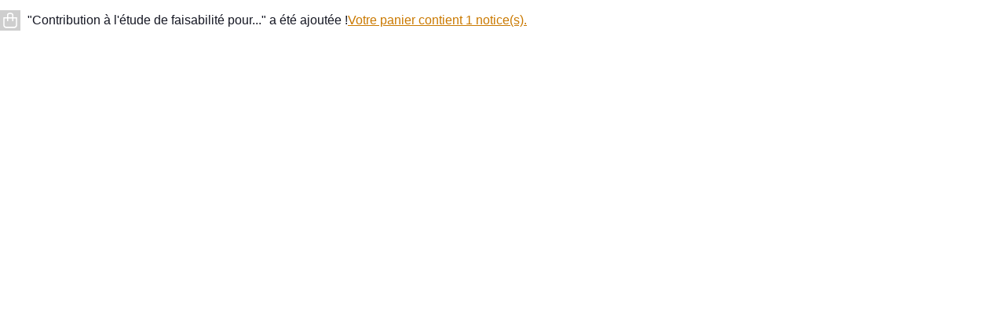

--- FILE ---
content_type: text/html; charset=utf-8
request_url: https://portail-documentaire.cbnmc.fr/cart_info.php?id=3245&header=Contribution%20%C3%A0%20l%27%C3%A9tude%20de%20faisabilit%C3%A9%20pour%20l%27inclusion%20de%20la%20Vienne%20moyenne%20dans%20le%20r%C3%A9seau%20Natura%202000%20%3A%20approche%20phytosociologique%2C%20cartographie%20SIG%2C%20proposition%20de%20mesures%20de%20gestion%20%2F%20Sophie%20AUVERT%20S.%20%2F%20Universit%C3%A9%20de%20Paris-Sud%20XI%2C%20Facult%C3%A9%20des%20Sciences%20d%27Orsay%20%282008%29
body_size: 634
content:
<html>
<head>
<meta name="robots" content="noindex, nofollow">
</head>
<body id='cart_info_body' class="cart_info_body">
<span id='cart_info_iframe_content' class='basket_is_not_empty'>
<script type='text/javascript'>
		var msg_notice_title_basket = 'Ajouter à votre panier';
		var msg_record_display_add_to_cart = 'Ajouter au panier';
		var msg_notice_title_basket_exist = 'Cette notice est présente dans votre panier !';
		var msg_notice_basket_remove = 'Retirer de votre panier';
		</script><script type='text/javascript' src='./includes/javascript/cart.js'></script><link rel="stylesheet" href="./styles/cbnmc/cbnmc.css?1719309682" /><link rel="stylesheet" type="text/css" href="./styles/cbnmc/cart.css" />
<span class='img_basket'><a href='index.php?lvl=show_cart' onClick="parent.document.location='index.php?lvl=show_cart'; return false;"><img src='./styles/cbnmc/images/basket_small_20x20.svg' style='vertical-align:center; border:0px'/></a></span>&nbsp;<script>
			var pmb_img_basket_small_20x20 = './styles/cbnmc/images/basket_small_20x20.svg';
			var pmb_img_basket_exist = './images/basket_exist.png';
			var pmb_img_white_basket = './styles/cbnmc/images/white_basket.svg';
			var pmb_img_record_in_basket = './styles/cbnmc/images/record_in_basket.svg';
			var pmb_img_extended_record_in_basket = './styles/common/images/extended_record_in_basket.png';
			var pmb_img_extended_record_white_basket = './styles/common/images/extended_record_white_basket.png';
			changeBasketImage('3245', '', "Contribution%20%C3%A0%20l%27%C3%A9tude%20de%20faisabilit%C3%A9%20pour%20l%27inclusion%20de%20la%20Vienne%20moyenne%20dans%20le%20r%C3%A9seau%20Natura%202000%20%3A%20approche%20phytosociologique%2C%20cartographie%20SIG%2C%20proposition%20de%20mesures%20de%20gestion%20%2F%20Sophie%20AUVERT%20S.%20%2F%20Universit%C3%A9%20de%20Paris-Sud%20XI%2C%20Facult%C3%A9%20des%20Sciences%20d%27Orsay%20%282008%29")
		</script>"Contribution &agrave; l&#039;&eacute;tude de faisabilit&eacute; pour..." a été ajoutée ! <a href='index.php?lvl=show_cart' onClick="parent.document.location='index.php?lvl=show_cart'; return false;">Votre panier contient 1 notice(s).</a></span>
</body>
</html>
